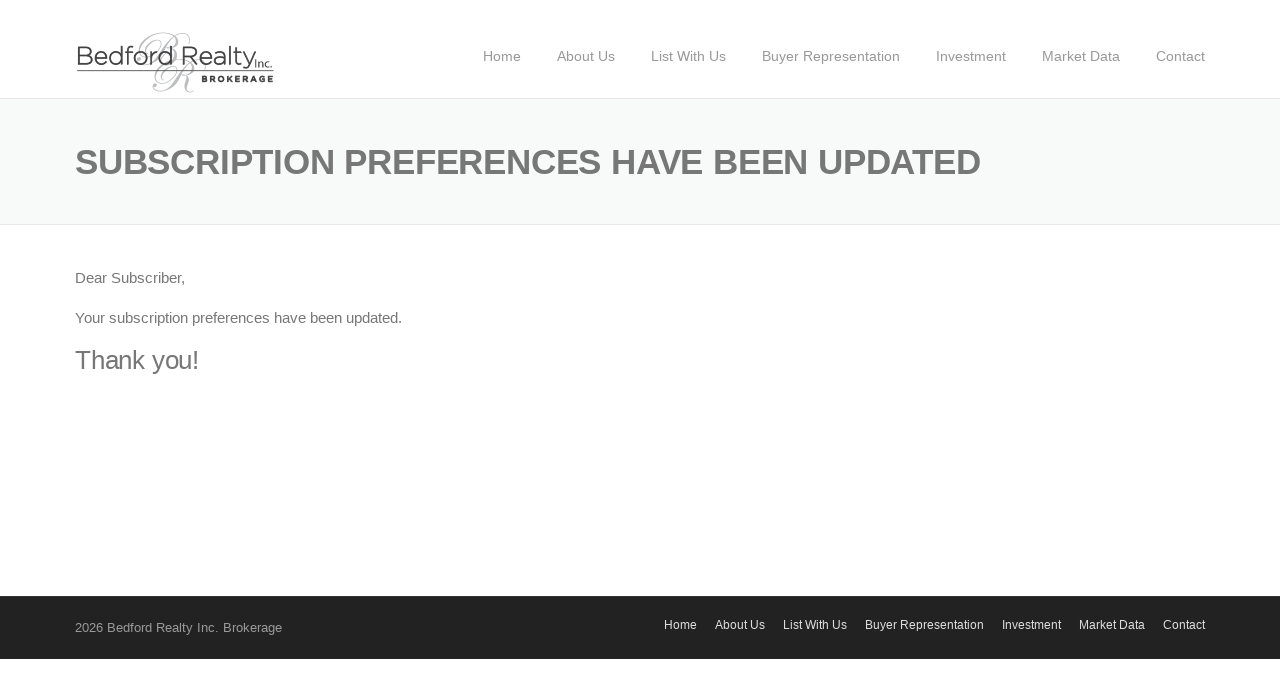

--- FILE ---
content_type: text/html; charset=UTF-8
request_url: http://bedfordrealtyhomes.com/subscription-preferences-have-been-updated/
body_size: 4028
content:
<!DOCTYPE html>
<html lang="en-US">
<head>
	<meta charset="UTF-8">
	<meta name="viewport" content="width=device-width, initial-scale=1">
	<link rel="profile" href="http://gmpg.org/xfn/11">
	<link rel="pingback" href="http://bedfordrealtyhomes.com/xmlrpc.php">
	<title>Subscription preferences have been updated &#8211; Bedford Realty Inc. Brokerage</title>
<meta name='robots' content='max-image-preview:large' />
<link rel="alternate" type="application/rss+xml" title="Bedford Realty Inc. Brokerage &raquo; Feed" href="http://bedfordrealtyhomes.com/feed/" />
<script type="text/javascript">
window._wpemojiSettings = {"baseUrl":"https:\/\/s.w.org\/images\/core\/emoji\/14.0.0\/72x72\/","ext":".png","svgUrl":"https:\/\/s.w.org\/images\/core\/emoji\/14.0.0\/svg\/","svgExt":".svg","source":{"concatemoji":"http:\/\/bedfordrealtyhomes.com\/wp-includes\/js\/wp-emoji-release.min.js?ver=6.1.9"}};
/*! This file is auto-generated */
!function(e,a,t){var n,r,o,i=a.createElement("canvas"),p=i.getContext&&i.getContext("2d");function s(e,t){var a=String.fromCharCode,e=(p.clearRect(0,0,i.width,i.height),p.fillText(a.apply(this,e),0,0),i.toDataURL());return p.clearRect(0,0,i.width,i.height),p.fillText(a.apply(this,t),0,0),e===i.toDataURL()}function c(e){var t=a.createElement("script");t.src=e,t.defer=t.type="text/javascript",a.getElementsByTagName("head")[0].appendChild(t)}for(o=Array("flag","emoji"),t.supports={everything:!0,everythingExceptFlag:!0},r=0;r<o.length;r++)t.supports[o[r]]=function(e){if(p&&p.fillText)switch(p.textBaseline="top",p.font="600 32px Arial",e){case"flag":return s([127987,65039,8205,9895,65039],[127987,65039,8203,9895,65039])?!1:!s([55356,56826,55356,56819],[55356,56826,8203,55356,56819])&&!s([55356,57332,56128,56423,56128,56418,56128,56421,56128,56430,56128,56423,56128,56447],[55356,57332,8203,56128,56423,8203,56128,56418,8203,56128,56421,8203,56128,56430,8203,56128,56423,8203,56128,56447]);case"emoji":return!s([129777,127995,8205,129778,127999],[129777,127995,8203,129778,127999])}return!1}(o[r]),t.supports.everything=t.supports.everything&&t.supports[o[r]],"flag"!==o[r]&&(t.supports.everythingExceptFlag=t.supports.everythingExceptFlag&&t.supports[o[r]]);t.supports.everythingExceptFlag=t.supports.everythingExceptFlag&&!t.supports.flag,t.DOMReady=!1,t.readyCallback=function(){t.DOMReady=!0},t.supports.everything||(n=function(){t.readyCallback()},a.addEventListener?(a.addEventListener("DOMContentLoaded",n,!1),e.addEventListener("load",n,!1)):(e.attachEvent("onload",n),a.attachEvent("onreadystatechange",function(){"complete"===a.readyState&&t.readyCallback()})),(e=t.source||{}).concatemoji?c(e.concatemoji):e.wpemoji&&e.twemoji&&(c(e.twemoji),c(e.wpemoji)))}(window,document,window._wpemojiSettings);
</script>
<style type="text/css">
img.wp-smiley,
img.emoji {
	display: inline !important;
	border: none !important;
	box-shadow: none !important;
	height: 1em !important;
	width: 1em !important;
	margin: 0 0.07em !important;
	vertical-align: -0.1em !important;
	background: none !important;
	padding: 0 !important;
}
</style>
	<link rel='stylesheet' id='js_composer_front-css' href='http://bedfordrealtyhomes.com/wp-content/plugins/js_composer6.7/assets/css/js_composer.min.css?ver=6.7.0' type='text/css' media='all' />
<link rel='stylesheet' id='layerslider-css' href='http://bedfordrealtyhomes.com/wp-content/plugins/LayerSlider/static/layerslider/css/layerslider.css?ver=6.8.4' type='text/css' media='all' />
<link rel='stylesheet' id='contact-form-7-css' href='http://bedfordrealtyhomes.com/wp-content/plugins/contact-form-7/includes/css/styles.css?ver=5.7.7' type='text/css' media='all' />
<link rel='stylesheet' id='wpcharming-style-css' href='http://bedfordrealtyhomes.com/wp-content/themes/construction3.6/style.css?ver=6.1.9' type='text/css' media='all' />
<link rel='stylesheet' id='wpcharming-fontawesome-css' href='http://bedfordrealtyhomes.com/wp-content/themes/construction3.6/assets/css/font-awesome.min.css?ver=4.4.0' type='text/css' media='all' />
<script type='text/javascript' id='layerslider-greensock-js-extra'>
/* <![CDATA[ */
var LS_Meta = {"v":"6.8.4"};
/* ]]> */
</script>
<script type='text/javascript' src='http://bedfordrealtyhomes.com/wp-content/plugins/LayerSlider/static/layerslider/js/greensock.js?ver=1.19.0' id='layerslider-greensock-js'></script>
<script type='text/javascript' src='http://bedfordrealtyhomes.com/wp-includes/js/jquery/jquery.min.js?ver=3.6.1' id='jquery-core-js'></script>
<script type='text/javascript' src='http://bedfordrealtyhomes.com/wp-includes/js/jquery/jquery-migrate.min.js?ver=3.3.2' id='jquery-migrate-js'></script>
<script type='text/javascript' src='http://bedfordrealtyhomes.com/wp-content/plugins/LayerSlider/static/layerslider/js/layerslider.kreaturamedia.jquery.js?ver=6.8.4' id='layerslider-js'></script>
<script type='text/javascript' src='http://bedfordrealtyhomes.com/wp-content/plugins/LayerSlider/static/layerslider/js/layerslider.transitions.js?ver=6.8.4' id='layerslider-transitions-js'></script>
<script type='text/javascript' src='http://bedfordrealtyhomes.com/wp-content/themes/construction3.6/assets/js/modernizr.min.js?ver=2.6.2' id='wpcharming-modernizr-js'></script>
<script type='text/javascript' src='http://bedfordrealtyhomes.com/wp-content/themes/construction3.6/assets/js/libs.js?ver=6.1.9' id='wpcharming-libs-js'></script>
<meta name="generator" content="Powered by LayerSlider 6.8.4 - Multi-Purpose, Responsive, Parallax, Mobile-Friendly Slider Plugin for WordPress." />
<!-- LayerSlider updates and docs at: https://layerslider.kreaturamedia.com -->
<link rel="https://api.w.org/" href="http://bedfordrealtyhomes.com/wp-json/" /><link rel="alternate" type="application/json" href="http://bedfordrealtyhomes.com/wp-json/wp/v2/pages/2292" /><link rel="EditURI" type="application/rsd+xml" title="RSD" href="http://bedfordrealtyhomes.com/xmlrpc.php?rsd" />
<link rel="wlwmanifest" type="application/wlwmanifest+xml" href="http://bedfordrealtyhomes.com/wp-includes/wlwmanifest.xml" />
<meta name="generator" content="WordPress 6.1.9" />
<link rel="canonical" href="http://bedfordrealtyhomes.com/subscription-preferences-have-been-updated/" />
<link rel='shortlink' href='http://bedfordrealtyhomes.com/?p=2292' />
<link rel="alternate" type="application/json+oembed" href="http://bedfordrealtyhomes.com/wp-json/oembed/1.0/embed?url=http%3A%2F%2Fbedfordrealtyhomes.com%2Fsubscription-preferences-have-been-updated%2F" />
<link rel="alternate" type="text/xml+oembed" href="http://bedfordrealtyhomes.com/wp-json/oembed/1.0/embed?url=http%3A%2F%2Fbedfordrealtyhomes.com%2Fsubscription-preferences-have-been-updated%2F&#038;format=xml" />
<!--[if lt IE 9]><script src="http://bedfordrealtyhomes.com/wp-content/themes/construction3.6/assets/js/html5.min.js"></script><![endif]--><meta name="generator" content="Powered by WPBakery Page Builder - drag and drop page builder for WordPress."/>
<link rel="icon" href="http://bedfordrealtyhomes.com/wp-content/uploads/2015/09/bedfordrealtyhomes_logo_300x188-150x150.png" sizes="32x32" />
<link rel="icon" href="http://bedfordrealtyhomes.com/wp-content/uploads/2015/09/bedfordrealtyhomes_logo_300x188.png" sizes="192x192" />
<link rel="apple-touch-icon" href="http://bedfordrealtyhomes.com/wp-content/uploads/2015/09/bedfordrealtyhomes_logo_300x188.png" />
<meta name="msapplication-TileImage" content="http://bedfordrealtyhomes.com/wp-content/uploads/2015/09/bedfordrealtyhomes_logo_300x188.png" />
<noscript><style> .wpb_animate_when_almost_visible { opacity: 1; }</style></noscript></head>

<body class="page-template-default page page-id-2292 wp-embed-responsive header-default header-normal chrome osx wpb-js-composer js-comp-ver-6.7.0 vc_responsive">
<div id="page" class="hfeed site">

	<a class="skip-link screen-reader-text" href="#content">Skip to content</a>

	<header id="masthead" class="site-header " role="banner">
		<div class="header-wrap">
			<div class="container">
				<div class="site-branding">
						<a href="http://bedfordrealtyhomes.com"><img src="http://bedfordrealtyhomes.com/wp-content/uploads/2015/09/bedfordrealtyhomes_logo_200x64.png" alt="Bedford Realty Inc. Brokerage" />
                    </a>
					</div><!-- /.site-branding -->

				<div class="header-right-wrap clearfix">

					<div class="header-widget">
						<div class="header-right-widgets clearfix">

							<div class="header-extract clearfix">

								
								
								
							</div>
						</div>
					</div>
				
					<nav id="site-navigation" class="main-navigation" role="navigation">
						<div id="nav-toggle"><i class="fa fa-bars"></i></div>
						<ul class="wpc-menu">	
					   	   <li id="menu-item-1024" class="menu-item menu-item-type-post_type menu-item-object-page menu-item-home menu-item-1024"><a href="http://bedfordrealtyhomes.com/">Home</a></li>
<li id="menu-item-1023" class="menu-item menu-item-type-post_type menu-item-object-page menu-item-1023"><a href="http://bedfordrealtyhomes.com/about-us/">About Us</a></li>
<li id="menu-item-1022" class="menu-item menu-item-type-post_type menu-item-object-page menu-item-1022"><a href="http://bedfordrealtyhomes.com/list-with-us/">List With Us</a></li>
<li id="menu-item-1021" class="menu-item menu-item-type-post_type menu-item-object-page menu-item-1021"><a href="http://bedfordrealtyhomes.com/buyer-representation/">Buyer Representation</a></li>
<li id="menu-item-1020" class="menu-item menu-item-type-post_type menu-item-object-page menu-item-1020"><a href="http://bedfordrealtyhomes.com/investment-property/">Investment</a></li>
<li id="menu-item-1019" class="menu-item menu-item-type-post_type menu-item-object-page menu-item-1019"><a href="http://bedfordrealtyhomes.com/market-data/">Market Data</a></li>
<li id="menu-item-1025" class="menu-item menu-item-type-post_type menu-item-object-page menu-item-1025"><a href="http://bedfordrealtyhomes.com/contact/">Contact</a></li>
					    </ul>
					</nav><!-- #site-navigation -->
				</div>
			</div>
			
		</div>
	</header><!-- #masthead -->

	<div id="content" class="site-content">
				<div class="page-title-wrap ">
			<div class="container">
				<h1 class="page-entry-title ">
					Subscription preferences have been updated				</h1>
							</div>
		</div>
		
		
		<div id="content-wrap" class="container no-sidebar">
			<div id="primary" class="content-area">
				<main id="main" class="site-main" role="main">

					
						<article id="post-2292" class="post-2292 page type-page status-publish hentry">

							<div class="entry-content">

								<p>Dear Subscriber,</p>
<p>Your subscription preferences have been updated.</p>
<h2>Thank you!</h2>
<p>&nbsp;</p>
<p>&nbsp;</p>
<p>&nbsp;</p>
<p>&nbsp;</p>

                                <div class="clearfix"></div>
                                                                

							</div><!-- .entry-content -->

						</article><!-- #post-## -->

						
					
				</main><!-- #main -->
			</div><!-- #primary -->

			
		</div> <!-- /#content-wrap -->


	</div><!-- #content -->

	<div class="clear"></div>

	<footer id="colophon" class="site-footer" role="contentinfo">

		<div class="footer-connect">
			<div class="container">

							</div>
		</div>

		<div class="container">

					
			
		</div>
		<div class="site-info-wrapper">
			<div class="container">
				<div class="site-info clearfix">
					<div class="copy_text">
						2026 Bedford Realty Inc. Brokerage					</div>
					<div class="footer-menu">
                        <div class="menu-bedford-realty-main-container"><ul id="menu-bedford-realty-main-1" class="menu"><li class="menu-item menu-item-type-post_type menu-item-object-page menu-item-home menu-item-1024"><a href="http://bedfordrealtyhomes.com/">Home</a></li>
<li class="menu-item menu-item-type-post_type menu-item-object-page menu-item-1023"><a href="http://bedfordrealtyhomes.com/about-us/">About Us</a></li>
<li class="menu-item menu-item-type-post_type menu-item-object-page menu-item-1022"><a href="http://bedfordrealtyhomes.com/list-with-us/">List With Us</a></li>
<li class="menu-item menu-item-type-post_type menu-item-object-page menu-item-1021"><a href="http://bedfordrealtyhomes.com/buyer-representation/">Buyer Representation</a></li>
<li class="menu-item menu-item-type-post_type menu-item-object-page menu-item-1020"><a href="http://bedfordrealtyhomes.com/investment-property/">Investment</a></li>
<li class="menu-item menu-item-type-post_type menu-item-object-page menu-item-1019"><a href="http://bedfordrealtyhomes.com/market-data/">Market Data</a></li>
<li class="menu-item menu-item-type-post_type menu-item-object-page menu-item-1025"><a href="http://bedfordrealtyhomes.com/contact/">Contact</a></li>
</ul></div>					</div>
				</div>
			</div>
		</div>
	</footer><!-- #colophon -->

</div><!-- #page -->


<script type='text/javascript' src='http://bedfordrealtyhomes.com/wp-content/plugins/contact-form-7/includes/swv/js/index.js?ver=5.7.7' id='swv-js'></script>
<script type='text/javascript' id='contact-form-7-js-extra'>
/* <![CDATA[ */
var wpcf7 = {"api":{"root":"http:\/\/bedfordrealtyhomes.com\/wp-json\/","namespace":"contact-form-7\/v1"}};
/* ]]> */
</script>
<script type='text/javascript' src='http://bedfordrealtyhomes.com/wp-content/plugins/contact-form-7/includes/js/index.js?ver=5.7.7' id='contact-form-7-js'></script>
<script type='text/javascript' src='http://bedfordrealtyhomes.com/wp-content/themes/construction3.6/assets/js/theme.js?ver=6.1.9' id='wpcharming-theme-js'></script>
</body>
</html>
